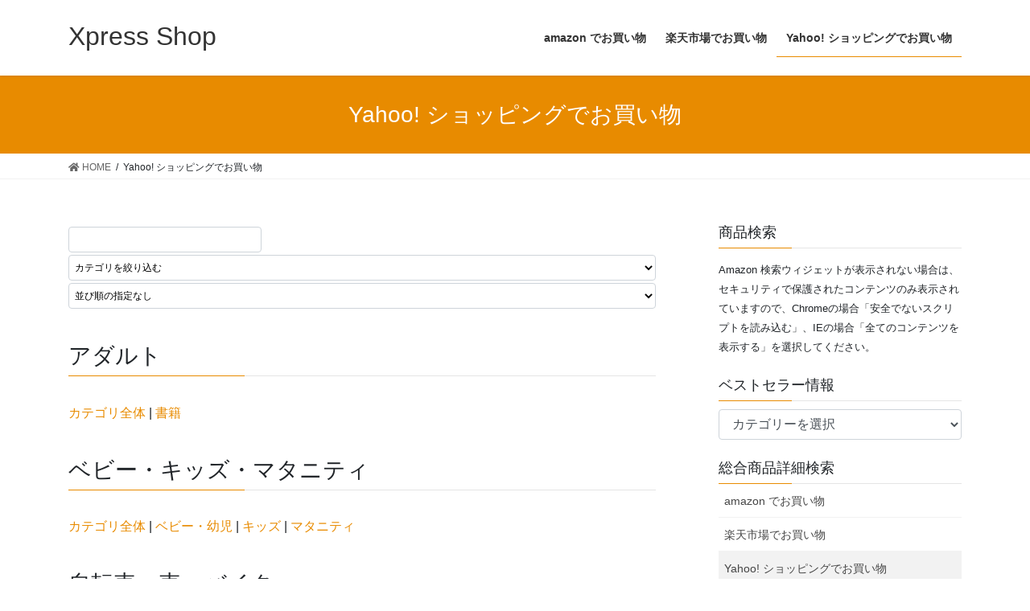

--- FILE ---
content_type: text/html; charset=UTF-8
request_url: https://xpress-shop.biz/yahooshopping_categories?service=valuecommerce&pagesize=10&sort=-sales&category=hobby_musicalinstrument%2Cpartyeventarticle
body_size: 15454
content:
<!DOCTYPE html>
<html lang="ja">
<head>
<meta charset="utf-8">
<meta http-equiv="X-UA-Compatible" content="IE=edge">
<meta name="viewport" content="width=device-width, initial-scale=1">
<title>Yahoo! ショッピングでお買い物 | Xpress Shop</title>
<meta name='robots' content='max-image-preview:large' />
<meta name="keywords" content="本,洋書,DVD,ビデオ,ゲーム,ソフトウェア,ミュージック,クラッシック音楽,家電,カメラ,食品＆飲料,服,ファッション,小物,ベビー,マタニティ,文房具・オフィス用品,時計,ジュエリー,コスメ,化粧品,ホビー,ヘルス,ビューティー,DIY,工具,ホーム,キッチン,おもちゃ,シューズ,バッグ,スポーツ,アウトドア" />
<link rel='dns-prefetch' href='//s.w.org' />
<link rel="alternate" type="application/rss+xml" title="Xpress Shop &raquo; フィード" href="https://xpress-shop.biz/feed" />
<link rel="alternate" type="application/rss+xml" title="Xpress Shop &raquo; コメントフィード" href="https://xpress-shop.biz/comments/feed" />
<meta name="description" content=" " />		<script type="text/javascript">
			window._wpemojiSettings = {"baseUrl":"https:\/\/s.w.org\/images\/core\/emoji\/13.0.1\/72x72\/","ext":".png","svgUrl":"https:\/\/s.w.org\/images\/core\/emoji\/13.0.1\/svg\/","svgExt":".svg","source":{"concatemoji":"https:\/\/xpress-shop.biz\/wp-includes\/js\/wp-emoji-release.min.js?ver=5.7.14"}};
			!function(e,a,t){var n,r,o,i=a.createElement("canvas"),p=i.getContext&&i.getContext("2d");function s(e,t){var a=String.fromCharCode;p.clearRect(0,0,i.width,i.height),p.fillText(a.apply(this,e),0,0);e=i.toDataURL();return p.clearRect(0,0,i.width,i.height),p.fillText(a.apply(this,t),0,0),e===i.toDataURL()}function c(e){var t=a.createElement("script");t.src=e,t.defer=t.type="text/javascript",a.getElementsByTagName("head")[0].appendChild(t)}for(o=Array("flag","emoji"),t.supports={everything:!0,everythingExceptFlag:!0},r=0;r<o.length;r++)t.supports[o[r]]=function(e){if(!p||!p.fillText)return!1;switch(p.textBaseline="top",p.font="600 32px Arial",e){case"flag":return s([127987,65039,8205,9895,65039],[127987,65039,8203,9895,65039])?!1:!s([55356,56826,55356,56819],[55356,56826,8203,55356,56819])&&!s([55356,57332,56128,56423,56128,56418,56128,56421,56128,56430,56128,56423,56128,56447],[55356,57332,8203,56128,56423,8203,56128,56418,8203,56128,56421,8203,56128,56430,8203,56128,56423,8203,56128,56447]);case"emoji":return!s([55357,56424,8205,55356,57212],[55357,56424,8203,55356,57212])}return!1}(o[r]),t.supports.everything=t.supports.everything&&t.supports[o[r]],"flag"!==o[r]&&(t.supports.everythingExceptFlag=t.supports.everythingExceptFlag&&t.supports[o[r]]);t.supports.everythingExceptFlag=t.supports.everythingExceptFlag&&!t.supports.flag,t.DOMReady=!1,t.readyCallback=function(){t.DOMReady=!0},t.supports.everything||(n=function(){t.readyCallback()},a.addEventListener?(a.addEventListener("DOMContentLoaded",n,!1),e.addEventListener("load",n,!1)):(e.attachEvent("onload",n),a.attachEvent("onreadystatechange",function(){"complete"===a.readyState&&t.readyCallback()})),(n=t.source||{}).concatemoji?c(n.concatemoji):n.wpemoji&&n.twemoji&&(c(n.twemoji),c(n.wpemoji)))}(window,document,window._wpemojiSettings);
		</script>
		<style type="text/css">
img.wp-smiley,
img.emoji {
	display: inline !important;
	border: none !important;
	box-shadow: none !important;
	height: 1em !important;
	width: 1em !important;
	margin: 0 .07em !important;
	vertical-align: -0.1em !important;
	background: none !important;
	padding: 0 !important;
}
</style>
		<style type="text/css">
	.wp-pagenavi{float:left !important; }
	</style>
  <link rel='stylesheet' id='vkExUnit_common_style-css'  href='https://xpress-shop.biz/wp-content/plugins/vk-all-in-one-expansion-unit/assets/css/vkExUnit_style_in_bs.css?ver=9.61.0.0' type='text/css' media='all' />
<style id='vkExUnit_common_style-inline-css' type='text/css'>
.tagcloud a:before { font-family: "Font Awesome 5 Free";content: "\f02b";font-weight: bold; }
:root {--ver_page_top_button_url:url(https://xpress-shop.biz/wp-content/plugins/vk-all-in-one-expansion-unit/assets/images/to-top-btn-icon.svg);}@font-face {font-weight: normal;font-style: normal;font-family: "vk_sns";src: url("https://xpress-shop.biz/wp-content/plugins/vk-all-in-one-expansion-unit/inc/sns/icons/fonts/vk_sns.eot?-bq20cj");src: url("https://xpress-shop.biz/wp-content/plugins/vk-all-in-one-expansion-unit/inc/sns/icons/fonts/vk_sns.eot?#iefix-bq20cj") format("embedded-opentype"),url("https://xpress-shop.biz/wp-content/plugins/vk-all-in-one-expansion-unit/inc/sns/icons/fonts/vk_sns.woff?-bq20cj") format("woff"),url("https://xpress-shop.biz/wp-content/plugins/vk-all-in-one-expansion-unit/inc/sns/icons/fonts/vk_sns.ttf?-bq20cj") format("truetype"),url("https://xpress-shop.biz/wp-content/plugins/vk-all-in-one-expansion-unit/inc/sns/icons/fonts/vk_sns.svg?-bq20cj#vk_sns") format("svg");}
</style>
<link rel='stylesheet' id='wp-block-library-css'  href='https://xpress-shop.biz/wp-includes/css/dist/block-library/style.min.css?ver=5.7.14' type='text/css' media='all' />
<link rel='stylesheet' id='wpfront-scroll-top-css'  href='https://xpress-shop.biz/wp-content/plugins/wpfront-scroll-top/css/wpfront-scroll-top.min.css?ver=2.0.4.04013' type='text/css' media='all' />
<link rel='stylesheet' id='bootstrap-4-style-css'  href='https://xpress-shop.biz/wp-content/themes/lightning/_g2/library/bootstrap-4/css/bootstrap.min.css?ver=4.5.0' type='text/css' media='all' />
<link rel='stylesheet' id='lightning-common-style-css'  href='https://xpress-shop.biz/wp-content/themes/lightning/_g2/assets/css/common.css?ver=14.1.4' type='text/css' media='all' />
<style id='lightning-common-style-inline-css' type='text/css'>
/* vk-mobile-nav */:root {--vk-mobile-nav-menu-btn-bg-src: url("https://xpress-shop.biz/wp-content/themes/lightning/_g2/inc/vk-mobile-nav/package//images/vk-menu-btn-black.svg");--vk-mobile-nav-menu-btn-close-bg-src: url("https://xpress-shop.biz/wp-content/themes/lightning/_g2/inc/vk-mobile-nav/package//images/vk-menu-close-black.svg");--vk-menu-acc-icon-open-black-bg-src: url("https://xpress-shop.biz/wp-content/themes/lightning/_g2/inc/vk-mobile-nav/package//images/vk-menu-acc-icon-open-black.svg");--vk-menu-acc-icon-open-white-bg-src: url("https://xpress-shop.biz/wp-content/themes/lightning/_g2/inc/vk-mobile-nav/package//images/vk-menu-acc-icon-open-white.svg");--vk-menu-acc-icon-close-black-bg-src: url("https://xpress-shop.biz/wp-content/themes/lightning/_g2/inc/vk-mobile-nav/package//images/vk-menu-close-black.svg");--vk-menu-acc-icon-close-white-bg-src: url("https://xpress-shop.biz/wp-content/themes/lightning/_g2/inc/vk-mobile-nav/package//images/vk-menu-close-white.svg");}
</style>
<link rel='stylesheet' id='lightning-design-style-css'  href='https://xpress-shop.biz/wp-content/themes/lightning/_g2/design-skin/origin2/css/style.css?ver=14.1.4' type='text/css' media='all' />
<style id='lightning-design-style-inline-css' type='text/css'>
/* ltg common custom */:root {--vk-menu-acc-btn-border-color:#333;--vk-color-primary:#e88b00;--vk-color-primary-dark:#e88b00;--color-key:#e88b00;--color-key-dark:#e88b00;}.veu_color_txt_key { color:#e88b00 ; }.veu_color_bg_key { background-color:#e88b00 ; }.veu_color_border_key { border-color:#e88b00 ; }.btn-default { border-color:#e88b00;color:#e88b00;}.btn-default:focus,.btn-default:hover { border-color:#e88b00;background-color: #e88b00; }.wp-block-search__button,.btn-primary { background-color:#e88b00;border-color:#e88b00; }.wp-block-search__button:focus,.wp-block-search__button:hover,.btn-primary:not(:disabled):not(.disabled):active,.btn-primary:focus,.btn-primary:hover { background-color:#e88b00;border-color:#e88b00; }.btn-outline-primary { color : #e88b00 ; border-color:#e88b00; }.btn-outline-primary:not(:disabled):not(.disabled):active,.btn-outline-primary:focus,.btn-outline-primary:hover { color : #fff; background-color:#e88b00;border-color:#e88b00; }a { color:#337ab7; }
.media .media-body .media-heading a:hover { color:#e88b00; }@media (min-width: 768px){.gMenu > li:before,.gMenu > li.menu-item-has-children::after { border-bottom-color:#e88b00 }.gMenu li li { background-color:#e88b00 }.gMenu li li a:hover { background-color:#e88b00; }} /* @media (min-width: 768px) */.page-header { background-color:#e88b00; }h2,.mainSection-title { border-top-color:#e88b00; }h3:after,.subSection-title:after { border-bottom-color:#e88b00; }ul.page-numbers li span.page-numbers.current,.page-link dl .post-page-numbers.current { background-color:#e88b00; }.pager li > a { border-color:#e88b00;color:#e88b00;}.pager li > a:hover { background-color:#e88b00;color:#fff;}.siteFooter { border-top-color:#e88b00; }dt { border-left-color:#e88b00; }:root {--g_nav_main_acc_icon_open_url:url(https://xpress-shop.biz/wp-content/themes/lightning/_g2/inc/vk-mobile-nav/package/images/vk-menu-acc-icon-open-black.svg);--g_nav_main_acc_icon_close_url: url(https://xpress-shop.biz/wp-content/themes/lightning/_g2/inc/vk-mobile-nav/package/images/vk-menu-close-black.svg);--g_nav_sub_acc_icon_open_url: url(https://xpress-shop.biz/wp-content/themes/lightning/_g2/inc/vk-mobile-nav/package/images/vk-menu-acc-icon-open-white.svg);--g_nav_sub_acc_icon_close_url: url(https://xpress-shop.biz/wp-content/themes/lightning/_g2/inc/vk-mobile-nav/package/images/vk-menu-close-white.svg);}
</style>
<link rel='stylesheet' id='vk-font-awesome-css'  href='https://xpress-shop.biz/wp-content/plugins/vk-all-in-one-expansion-unit/inc/font-awesome/package/versions/5/css/all.min.css?ver=5.13.0' type='text/css' media='all' />
<link rel='stylesheet' id='lightning-theme-style-css'  href='https://xpress-shop.biz/wp-content/themes/lightning_child/style.css?ver=14.1.4' type='text/css' media='all' />
<link rel='stylesheet' id='wp-pagenavi-style-css'  href='https://xpress-shop.biz/wp-content/plugins/wp-pagenavi-style/css/css3_black.css?ver=1.0' type='text/css' media='all' />
<script type='text/javascript' src='https://xpress-shop.biz/wp-includes/js/jquery/jquery.min.js?ver=3.5.1' id='jquery-core-js'></script>
<script type='text/javascript' src='https://xpress-shop.biz/wp-includes/js/jquery/jquery-migrate.min.js?ver=3.3.2' id='jquery-migrate-js'></script>
<link rel="https://api.w.org/" href="https://xpress-shop.biz/wp-json/" /><link rel="alternate" type="application/json" href="https://xpress-shop.biz/wp-json/wp/v2/pages/148" /><link rel="EditURI" type="application/rsd+xml" title="RSD" href="https://xpress-shop.biz/xmlrpc.php?rsd" />
<link rel="wlwmanifest" type="application/wlwmanifest+xml" href="https://xpress-shop.biz/wp-includes/wlwmanifest.xml" /> 
<meta name="generator" content="WordPress 5.7.14" />
<link rel="canonical" href="https://xpress-shop.biz/yahooshopping_categories" />
<link rel='shortlink' href='https://xpress-shop.biz/?p=148' />
<link rel="alternate" type="application/json+oembed" href="https://xpress-shop.biz/wp-json/oembed/1.0/embed?url=https%3A%2F%2Fxpress-shop.biz%2Fyahooshopping_categories" />
<link rel="alternate" type="text/xml+oembed" href="https://xpress-shop.biz/wp-json/oembed/1.0/embed?url=https%3A%2F%2Fxpress-shop.biz%2Fyahooshopping_categories&#038;format=xml" />
<link rel="stylesheet" href="/wp-content/plugins/cs-shop/cs-shop.css" type="text/css" />
<!-- [ VK All in One Expansion Unit Common ] -->
<style type="text/css">
.veu_color_txt_key { color:#e88b00 ; }
.veu_color_bg_key { background-color:#e88b00 ; }
.veu_color_border_key { border-color:#e88b00 ; }
a { color:#e88b00 ; }
a:hover { color:#e88b00 ; }
.btn-default { border-color:#e88b00;color:#e88b00;}
.btn-default:focus,
.btn-default:hover { border-color:#e88b00;background-color: #e88b00; }
.btn-primary { background-color:#e88b00;border-color:#e88b00; }
.btn-primary:focus,
.btn-primary:hover { background-color:#e88b00;border-color:#e88b00; }
</style>
<!-- [ / VK All in One Expansion Unit Common ] -->
	<link rel="SHORTCUT ICON" HREF="https://xpress-shop.biz/wp-content/uploads/2017/06/favicon_xs.png" />	<style type="text/css">
	 .wp-pagenavi
	{
		font-size:12px !important;
	}
	</style>
	<style id="lightning-color-custom-for-plugins" type="text/css">/* ltg theme common */.color_key_bg,.color_key_bg_hover:hover{background-color: #e88b00;}.color_key_txt,.color_key_txt_hover:hover{color: #e88b00;}.color_key_border,.color_key_border_hover:hover{border-color: #e88b00;}.color_key_dark_bg,.color_key_dark_bg_hover:hover{background-color: #e88b00;}.color_key_dark_txt,.color_key_dark_txt_hover:hover{color: #e88b00;}.color_key_dark_border,.color_key_dark_border_hover:hover{border-color: #e88b00;}</style>			<script>
			(function(i,s,o,g,r,a,m){i['GoogleAnalyticsObject']=r;i[r]=i[r]||function(){
			(i[r].q=i[r].q||[]).push(arguments)},i[r].l=1*new Date();a=s.createElement(o),
			m=s.getElementsByTagName(o)[0];a.async=1;a.src=g;m.parentNode.insertBefore(a,m)
			})(window,document,'script','//www.google-analytics.com/analytics.js','ga');

			ga('create', 'UA-631831-6', 'xpress-shop.biz');
			ga('send', 'pageview');
			</script>
			
</head>
<body class="page-template-default page page-id-148 fa_v5_css post-name-yahooshopping_categories post-type-page sidebar-fix sidebar-fix-priority-top bootstrap4 device-pc">
<a class="skip-link screen-reader-text" href="#main">コンテンツへスキップ</a>
<a class="skip-link screen-reader-text" href="#vk-mobile-nav">ナビゲーションに移動</a>
<header class="siteHeader">
		<div class="container siteHeadContainer">
		<div class="navbar-header">
						<p class="navbar-brand siteHeader_logo">
			<a href="https://xpress-shop.biz/" data-wpel-link="internal">
				<span>Xpress Shop</span>
			</a>
			</p>
					</div>

					<div id="gMenu_outer" class="gMenu_outer">
				<nav class="menu-global-container"><ul id="menu-global" class="menu gMenu vk-menu-acc"><li id="menu-item-143" class="menu-item menu-item-type-post_type menu-item-object-page"><a href="https://xpress-shop.biz/amazon_categories" data-wpel-link="internal"><strong class="gMenu_name">amazon でお買い物</strong></a></li>
<li id="menu-item-151" class="menu-item menu-item-type-post_type menu-item-object-page"><a href="https://xpress-shop.biz/rakuten_categories" data-wpel-link="internal"><strong class="gMenu_name">楽天市場でお買い物</strong></a></li>
<li id="menu-item-152" class="menu-item menu-item-type-post_type menu-item-object-page current-menu-item page_item page-item-148 current_page_item"><a href="https://xpress-shop.biz/yahooshopping_categories" data-wpel-link="internal"><strong class="gMenu_name">Yahoo! ショッピングでお買い物</strong></a></li>
</ul></nav>			</div>
			</div>
	</header>

<div class="section page-header"><div class="container"><div class="row"><div class="col-md-12">
<h1 class="page-header_pageTitle">
Yahoo! ショッピングでお買い物</h1>
</div></div></div></div><!-- [ /.page-header ] -->


<!-- [ .breadSection ] --><div class="section breadSection"><div class="container"><div class="row"><ol class="breadcrumb" itemtype="http://schema.org/BreadcrumbList"><li id="panHome" itemprop="itemListElement" itemscope itemtype="http://schema.org/ListItem"><a itemprop="item" href="https://xpress-shop.biz/" data-wpel-link="internal"><span itemprop="name"><i class="fa fa-home"></i> HOME</span></a></li><li><span>Yahoo! ショッピングでお買い物</span></li></ol></div></div></div><!-- [ /.breadSection ] -->

<div class="section siteContent">
<div class="container">
<div class="row">

	<div class="col mainSection mainSection-col-two baseSection vk_posts-mainSection" id="main" role="main">
				<article id="post-148" class="entry entry-full post-148 page type-page status-publish hentry">

	
	
	
	<div class="entry-body">
				<div class="csshop-search-form">
<form method="get" action="https://xpress-shop.biz/yahooshopping_categories">
<input type="text" name="keyword" value="" />
<input type="hidden" name="service" value="valuecommerce" />
<input type="hidden" name="shop" value="" />
<input type="hidden" name="pagesize" value="10" />
<select name="category" onchange="submit();">
<option value="hobby_musicalinstrument,partyeventarticle">カテゴリを絞り込む</option>
<option value="hobby_musicalinstrument,partyeventarticle,balloon_balloon">　バルーン・風船</option>
<option value="hobby_musicalinstrument,partyeventarticle,costume_costume">　コスチューム・着ぐるみ</option>
<option value="hobby_musicalinstrument,partyeventarticle,partygoods">　パーティーグッズ</option>
<option value="hobby_musicalinstrument,partyeventarticle,premium_commendationarticle_souvenir">　景品・表彰用品・記念品</option>
<option value="">すべてのカテゴリ</option>
</select>
<select name="sort" onchange="submit();">
<option value="">並び順の指定なし</option>
<option value="+price">価格が安い順</option>
<option value="-price">価格が高い順</option>
</select>
<noscript>
<input type="submit" value="検索" />
</noscript>
</form>

</div><p><h3>アダルト</h3>
<a href="https://xpress-shop.biz/yahooshopping_categories?service=valuecommerce&amp;pagesize=10&amp;sort=-sales&amp;category=adult" data-wpel-link="internal">カテゴリ全体</a> | <a href="https://xpress-shop.biz/yahooshopping_categories?service=valuecommerce&amp;pagesize=10&amp;sort=-sales&amp;category=adult%2Cbook" data-wpel-link="internal">書籍</a></p>
<p><h3>ベビー・キッズ・マタニティ</h3>
<a href="https://xpress-shop.biz/yahooshopping_categories?service=valuecommerce&amp;pagesize=10&amp;sort=-sales&amp;category=babykidsmaternity" data-wpel-link="internal">カテゴリ全体</a> | <a href="https://xpress-shop.biz/yahooshopping_categories?service=valuecommerce&amp;pagesize=10&amp;sort=-sales&amp;category=babykidsmaternity%2Cbaby_infant" data-wpel-link="internal">ベビー・幼児</a> | <a href="https://xpress-shop.biz/yahooshopping_categories?service=valuecommerce&amp;pagesize=10&amp;sort=-sales&amp;category=babykidsmaternity%2Ckids" data-wpel-link="internal">キッズ</a> | <a href="https://xpress-shop.biz/yahooshopping_categories?service=valuecommerce&amp;pagesize=10&amp;sort=-sales&amp;category=babykidsmaternity%2Cmaternity" data-wpel-link="internal">マタニティ</a></p>
<p><h3>自転車・車・バイク</h3>
<a href="https://xpress-shop.biz/yahooshopping_categories?service=valuecommerce&amp;pagesize=10&amp;sort=-sales&amp;category=bicycle_car_motorcycle" data-wpel-link="internal">カテゴリ全体</a> | <a href="https://xpress-shop.biz/yahooshopping_categories?service=valuecommerce&amp;pagesize=10&amp;sort=-sales&amp;category=bicycle_car_motorcycle%2Cbicycle" data-wpel-link="internal">自転車</a> | <a href="https://xpress-shop.biz/yahooshopping_categories?service=valuecommerce&amp;pagesize=10&amp;sort=-sales&amp;category=bicycle_car_motorcycle%2Ccar" data-wpel-link="internal">車</a> | <a href="https://xpress-shop.biz/yahooshopping_categories?service=valuecommerce&amp;pagesize=10&amp;sort=-sales&amp;category=bicycle_car_motorcycle%2Cmotorcycle" data-wpel-link="internal">バイク</a></p>
<p><h3>本・雑誌・コミック</h3>
<a href="https://xpress-shop.biz/yahooshopping_categories?service=valuecommerce&amp;pagesize=10&amp;sort=-sales&amp;category=book_magazine_comics" data-wpel-link="internal">カテゴリ全体</a> | <a href="https://xpress-shop.biz/yahooshopping_categories?service=valuecommerce&amp;pagesize=10&amp;sort=-sales&amp;category=book_magazine_comics%2Cartdesign_building" data-wpel-link="internal">アート・デザイン・建築</a> | <a href="https://xpress-shop.biz/yahooshopping_categories?service=valuecommerce&amp;pagesize=10&amp;sort=-sales&amp;category=book_magazine_comics%2Cbusiness_economy_finance" data-wpel-link="internal">ビジネス・経済・金融</a> | <a href="https://xpress-shop.biz/yahooshopping_categories?service=valuecommerce&amp;pagesize=10&amp;sort=-sales&amp;category=book_magazine_comics%2Cchildrens_book_picturebook" data-wpel-link="internal">児童書・絵本</a> | <a href="https://xpress-shop.biz/yahooshopping_categories?service=valuecommerce&amp;pagesize=10&amp;sort=-sales&amp;category=book_magazine_comics%2Ccollectionofentertainment_photographs" data-wpel-link="internal">エンターテイメント・写真集</a> | <a href="https://xpress-shop.biz/yahooshopping_categories?service=valuecommerce&amp;pagesize=10&amp;sort=-sales&amp;category=book_magazine_comics%2Ccomicslightnovell" data-wpel-link="internal">コミック・ライトノベル</a> | <a href="https://xpress-shop.biz/yahooshopping_categories?service=valuecommerce&amp;pagesize=10&amp;sort=-sales&amp;category=book_magazine_comics%2Ceducation_referencebook" data-wpel-link="internal">教育・学習参考書</a> | <a href="https://xpress-shop.biz/yahooshopping_categories?service=valuecommerce&amp;pagesize=10&amp;sort=-sales&amp;category=book_magazine_comics%2Cfindingemployment_qualification" data-wpel-link="internal">就職・資格</a> | <a href="https://xpress-shop.biz/yahooshopping_categories?service=valuecommerce&amp;pagesize=10&amp;sort=-sales&amp;category=book_magazine_comics%2Cforeignbook" data-wpel-link="internal">洋書</a> | <a href="https://xpress-shop.biz/yahooshopping_categories?service=valuecommerce&amp;pagesize=10&amp;sort=-sales&amp;category=book_magazine_comics%2Cgeography_history" data-wpel-link="internal">地理・歴史</a> | <a href="https://xpress-shop.biz/yahooshopping_categories?service=valuecommerce&amp;pagesize=10&amp;sort=-sales&amp;category=book_magazine_comics%2Chobby_practicaluse_living" data-wpel-link="internal">ホビー・実用・暮らし</a> | <a href="https://xpress-shop.biz/yahooshopping_categories?service=valuecommerce&amp;pagesize=10&amp;sort=-sales&amp;category=book_magazine_comics%2Chumanities_thought_society_politics" data-wpel-link="internal">人文・思想・社会・政治</a> | <a href="https://xpress-shop.biz/yahooshopping_categories?service=valuecommerce&amp;pagesize=10&amp;sort=-sales&amp;category=book_magazine_comics%2Clanguagestudy_addressencyclopedia_yearbook" data-wpel-link="internal">語学・辞事典・年鑑</a> | <a href="https://xpress-shop.biz/yahooshopping_categories?service=valuecommerce&amp;pagesize=10&amp;sort=-sales&amp;category=book_magazine_comics%2Cliterature" data-wpel-link="internal">文学</a> | <a href="https://xpress-shop.biz/yahooshopping_categories?service=valuecommerce&amp;pagesize=10&amp;sort=-sales&amp;category=book_magazine_comics%2Cmagazine" data-wpel-link="internal">雑誌</a> | <a href="https://xpress-shop.biz/yahooshopping_categories?service=valuecommerce&amp;pagesize=10&amp;sort=-sales&amp;category=book_magazine_comics%2Cmedicine_pharmacy_nursingscience" data-wpel-link="internal">医学・薬学・看護学</a> | <a href="https://xpress-shop.biz/yahooshopping_categories?service=valuecommerce&amp;pagesize=10&amp;sort=-sales&amp;category=book_magazine_comics%2Cscience_technology_it" data-wpel-link="internal">科学・テクノロジー・IT</a> | <a href="https://xpress-shop.biz/yahooshopping_categories?service=valuecommerce&amp;pagesize=10&amp;sort=-sales&amp;category=book_magazine_comics%2Ctrip_map" data-wpel-link="internal">旅行・地図</a></p>
<p><h3>CD・DVD</h3>
<a href="https://xpress-shop.biz/yahooshopping_categories?service=valuecommerce&amp;pagesize=10&amp;sort=-sales&amp;category=cd_dvd" data-wpel-link="internal">カテゴリ全体</a> | <a href="https://xpress-shop.biz/yahooshopping_categories?service=valuecommerce&amp;pagesize=10&amp;sort=-sales&amp;category=cd_dvd%2Ccd" data-wpel-link="internal">CD</a> | <a href="https://xpress-shop.biz/yahooshopping_categories?service=valuecommerce&amp;pagesize=10&amp;sort=-sales&amp;category=cd_dvd%2Cdvd_blu-ray" data-wpel-link="internal">DVD・ブルーレイ</a></p>
<p><h3>コスメ・美容・香水</h3>
<a href="https://xpress-shop.biz/yahooshopping_categories?service=valuecommerce&amp;pagesize=10&amp;sort=-sales&amp;category=cosmetics_beauty_perfume" data-wpel-link="internal">カテゴリ全体</a> | <a href="https://xpress-shop.biz/yahooshopping_categories?service=valuecommerce&amp;pagesize=10&amp;sort=-sales&amp;category=cosmetics_beauty_perfume%2Cbasemake" data-wpel-link="internal">ベースメイク</a> | <a href="https://xpress-shop.biz/yahooshopping_categories?service=valuecommerce&amp;pagesize=10&amp;sort=-sales&amp;category=cosmetics_beauty_perfume%2Cbodycare" data-wpel-link="internal">ボディケア</a> | <a href="https://xpress-shop.biz/yahooshopping_categories?service=valuecommerce&amp;pagesize=10&amp;sort=-sales&amp;category=cosmetics_beauty_perfume%2Ccosmeticsmakeupset" data-wpel-link="internal">コスメ・メイクアップセット</a> | <a href="https://xpress-shop.biz/yahooshopping_categories?service=valuecommerce&amp;pagesize=10&amp;sort=-sales&amp;category=cosmetics_beauty_perfume%2Chaircare" data-wpel-link="internal">ヘアケア</a> | <a href="https://xpress-shop.biz/yahooshopping_categories?service=valuecommerce&amp;pagesize=10&amp;sort=-sales&amp;category=cosmetics_beauty_perfume%2Cmenscosmetics" data-wpel-link="internal">男性用化粧品</a> | <a href="https://xpress-shop.biz/yahooshopping_categories?service=valuecommerce&amp;pagesize=10&amp;sort=-sales&amp;category=cosmetics_beauty_perfume%2Cmiscellaneousgoods_accessory" data-wpel-link="internal">雑貨・小物</a> | <a href="https://xpress-shop.biz/yahooshopping_categories?service=valuecommerce&amp;pagesize=10&amp;sort=-sales&amp;category=cosmetics_beauty_perfume%2Cnail" data-wpel-link="internal">ネイル</a> | <a href="https://xpress-shop.biz/yahooshopping_categories?service=valuecommerce&amp;pagesize=10&amp;sort=-sales&amp;category=cosmetics_beauty_perfume%2Cperfume" data-wpel-link="internal">香水</a> | <a href="https://xpress-shop.biz/yahooshopping_categories?service=valuecommerce&amp;pagesize=10&amp;sort=-sales&amp;category=cosmetics_beauty_perfume%2Cpointmake" data-wpel-link="internal">ポイントメイク</a> | <a href="https://xpress-shop.biz/yahooshopping_categories?service=valuecommerce&amp;pagesize=10&amp;sort=-sales&amp;category=cosmetics_beauty_perfume%2Cskincare_basiccosmetics" data-wpel-link="internal">スキンケア・基礎化粧品</a> | <a href="https://xpress-shop.biz/yahooshopping_categories?service=valuecommerce&amp;pagesize=10&amp;sort=-sales&amp;category=cosmetics_beauty_perfume%2Csunscreen_suncare" data-wpel-link="internal">日焼け止め・サンケア</a></p>
<p><h3>日用品・文具</h3>
<a href="https://xpress-shop.biz/yahooshopping_categories?service=valuecommerce&amp;pagesize=10&amp;sort=-sales&amp;category=dailynecessities_stationery" data-wpel-link="internal">カテゴリ全体</a> | <a href="https://xpress-shop.biz/yahooshopping_categories?service=valuecommerce&amp;pagesize=10&amp;sort=-sales&amp;category=dailynecessities_stationery%2Cbathitems" data-wpel-link="internal">バス用品</a> | <a href="https://xpress-shop.biz/yahooshopping_categories?service=valuecommerce&amp;pagesize=10&amp;sort=-sales&amp;category=dailynecessities_stationery%2Ccandlecandle" data-wpel-link="internal">ロウソク・キャンドル</a> | <a href="https://xpress-shop.biz/yahooshopping_categories?service=valuecommerce&amp;pagesize=10&amp;sort=-sales&amp;category=dailynecessities_stationery%2Ccataloguegift" data-wpel-link="internal">カタログギフト</a> | <a href="https://xpress-shop.biz/yahooshopping_categories?service=valuecommerce&amp;pagesize=10&amp;sort=-sales&amp;category=dailynecessities_stationery%2Cceremonialoccasion" data-wpel-link="internal">冠婚葬祭</a> | <a href="https://xpress-shop.biz/yahooshopping_categories?service=valuecommerce&amp;pagesize=10&amp;sort=-sales&amp;category=dailynecessities_stationery%2Ccleaningarticle" data-wpel-link="internal">掃除用品</a> | <a href="https://xpress-shop.biz/yahooshopping_categories?service=valuecommerce&amp;pagesize=10&amp;sort=-sales&amp;category=dailynecessities_stationery%2Ccleaningarticleforduties" data-wpel-link="internal">業務用清掃用品</a> | <a href="https://xpress-shop.biz/yahooshopping_categories?service=valuecommerce&amp;pagesize=10&amp;sort=-sales&amp;category=dailynecessities_stationery%2Ccrimeemergencysupplies" data-wpel-link="internal">防犯用品・防災用品</a> | <a href="https://xpress-shop.biz/yahooshopping_categories?service=valuecommerce&amp;pagesize=10&amp;sort=-sales&amp;category=dailynecessities_stationery%2Cdeodorant_flavor" data-wpel-link="internal">消臭剤・芳香剤</a> | <a href="https://xpress-shop.biz/yahooshopping_categories?service=valuecommerce&amp;pagesize=10&amp;sort=-sales&amp;category=dailynecessities_stationery%2Cdetergent" data-wpel-link="internal">洗剤</a> | <a href="https://xpress-shop.biz/yahooshopping_categories?service=valuecommerce&amp;pagesize=10&amp;sort=-sales&amp;category=dailynecessities_stationery%2Ceco-bag" data-wpel-link="internal">エコバッグ</a> | <a href="https://xpress-shop.biz/yahooshopping_categories?service=valuecommerce&amp;pagesize=10&amp;sort=-sales&amp;category=dailynecessities_stationery%2Cinsecticide_evasionarticle" data-wpel-link="internal">殺虫剤・忌避用品</a> | <a href="https://xpress-shop.biz/yahooshopping_categories?service=valuecommerce&amp;pagesize=10&amp;sort=-sales&amp;category=dailynecessities_stationery%2Cinsectrepellent_desiccatingagent" data-wpel-link="internal">防虫剤・乾燥剤</a> | <a href="https://xpress-shop.biz/yahooshopping_categories?service=valuecommerce&amp;pagesize=10&amp;sort=-sales&amp;category=dailynecessities_stationery%2Crestroomarticle" data-wpel-link="internal">トイレ用品</a> | <a href="https://xpress-shop.biz/yahooshopping_categories?service=valuecommerce&amp;pagesize=10&amp;sort=-sales&amp;category=dailynecessities_stationery%2Cslippersroomshoes" data-wpel-link="internal">スリッパ・ルームシューズ</a> | <a href="https://xpress-shop.biz/yahooshopping_categories?service=valuecommerce&amp;pagesize=10&amp;sort=-sales&amp;category=dailynecessities_stationery%2Cstationery_officesupplies" data-wpel-link="internal">文具・事務用品</a> | <a href="https://xpress-shop.biz/yahooshopping_categories?service=valuecommerce&amp;pagesize=10&amp;sort=-sales&amp;category=dailynecessities_stationery%2Cstorearticle" data-wpel-link="internal">店舗用品</a> | <a href="https://xpress-shop.biz/yahooshopping_categories?service=valuecommerce&amp;pagesize=10&amp;sort=-sales&amp;category=dailynecessities_stationery%2Ctissuetoiletpaper" data-wpel-link="internal">ティッシュ・トイレットペーパー</a> | <a href="https://xpress-shop.biz/yahooshopping_categories?service=valuecommerce&amp;pagesize=10&amp;sort=-sales&amp;category=dailynecessities_stationery%2Ctowelbathrobe" data-wpel-link="internal">タオル・バスローブ</a> | <a href="https://xpress-shop.biz/yahooshopping_categories?service=valuecommerce&amp;pagesize=10&amp;sort=-sales&amp;category=dailynecessities_stationery%2Ctrashbox" data-wpel-link="internal">ゴミ箱</a> | <a href="https://xpress-shop.biz/yahooshopping_categories?service=valuecommerce&amp;pagesize=10&amp;sort=-sales&amp;category=dailynecessities_stationery%2Ctravelgoods" data-wpel-link="internal">トラベルグッズ</a> | <a href="https://xpress-shop.biz/yahooshopping_categories?service=valuecommerce&amp;pagesize=10&amp;sort=-sales&amp;category=dailynecessities_stationery%2Ctreatmentandcarearticles" data-wpel-link="internal">お手入れ・ケア用品</a> | <a href="https://xpress-shop.biz/yahooshopping_categories?service=valuecommerce&amp;pagesize=10&amp;sort=-sales&amp;category=dailynecessities_stationery%2Cuniform_uniform" data-wpel-link="internal">制服・ユニフォーム</a> | <a href="https://xpress-shop.biz/yahooshopping_categories?service=valuecommerce&amp;pagesize=10&amp;sort=-sales&amp;category=dailynecessities_stationery%2Cwashingarticle" data-wpel-link="internal">洗濯用品</a> | <a href="https://xpress-shop.biz/yahooshopping_categories?service=valuecommerce&amp;pagesize=10&amp;sort=-sales&amp;category=dailynecessities_stationery%2Cwashingfacearticle" data-wpel-link="internal">洗面用品</a></p>
<p><h3>ファッション</h3>
<a href="https://xpress-shop.biz/yahooshopping_categories?service=valuecommerce&amp;pagesize=10&amp;sort=-sales&amp;category=fashion" data-wpel-link="internal">カテゴリ全体</a> | <a href="https://xpress-shop.biz/yahooshopping_categories?service=valuecommerce&amp;pagesize=10&amp;sort=-sales&amp;category=fashion%2Call-in-one" data-wpel-link="internal">オールインワン</a> | <a href="https://xpress-shop.biz/yahooshopping_categories?service=valuecommerce&amp;pagesize=10&amp;sort=-sales&amp;category=fashion%2Cbag" data-wpel-link="internal">バッグ</a> | <a href="https://xpress-shop.biz/yahooshopping_categories?service=valuecommerce&amp;pagesize=10&amp;sort=-sales&amp;category=fashion%2Cbottoms" data-wpel-link="internal">ボトムス</a> | <a href="https://xpress-shop.biz/yahooshopping_categories?service=valuecommerce&amp;pagesize=10&amp;sort=-sales&amp;category=fashion%2Cdressdress" data-wpel-link="internal">ワンピース・ドレス</a> | <a href="https://xpress-shop.biz/yahooshopping_categories?service=valuecommerce&amp;pagesize=10&amp;sort=-sales&amp;category=fashion%2Censemble" data-wpel-link="internal">アンサンブル</a> | <a href="https://xpress-shop.biz/yahooshopping_categories?service=valuecommerce&amp;pagesize=10&amp;sort=-sales&amp;category=fashion%2Cglasses_sunglasses" data-wpel-link="internal">眼鏡・サングラス</a> | <a href="https://xpress-shop.biz/yahooshopping_categories?service=valuecommerce&amp;pagesize=10&amp;sort=-sales&amp;category=fashion%2Cinnerwear_underwear" data-wpel-link="internal">インナーウェア・下着</a> | <a href="https://xpress-shop.biz/yahooshopping_categories?service=valuecommerce&amp;pagesize=10&amp;sort=-sales&amp;category=fashion%2Cjewelryaccessories" data-wpel-link="internal">ジュエリー・アクセサリー</a> | <a href="https://xpress-shop.biz/yahooshopping_categories?service=valuecommerce&amp;pagesize=10&amp;sort=-sales&amp;category=fashion%2Ckimono" data-wpel-link="internal">和服</a> | <a href="https://xpress-shop.biz/yahooshopping_categories?service=valuecommerce&amp;pagesize=10&amp;sort=-sales&amp;category=fashion%2Cmiscellaneousgoods_accessory" data-wpel-link="internal">雑貨・小物</a> | <a href="https://xpress-shop.biz/yahooshopping_categories?service=valuecommerce&amp;pagesize=10&amp;sort=-sales&amp;category=fashion%2Couter" data-wpel-link="internal">アウター</a> | <a href="https://xpress-shop.biz/yahooshopping_categories?service=valuecommerce&amp;pagesize=10&amp;sort=-sales&amp;category=fashion%2Cshoes" data-wpel-link="internal">靴</a> | <a href="https://xpress-shop.biz/yahooshopping_categories?service=valuecommerce&amp;pagesize=10&amp;sort=-sales&amp;category=fashion%2Csuit" data-wpel-link="internal">スーツ</a> | <a href="https://xpress-shop.biz/yahooshopping_categories?service=valuecommerce&amp;pagesize=10&amp;sort=-sales&amp;category=fashion%2Cswimsuit_rushguard" data-wpel-link="internal">水着・ラッシュガード</a> | <a href="https://xpress-shop.biz/yahooshopping_categories?service=valuecommerce&amp;pagesize=10&amp;sort=-sales&amp;category=fashion%2Ctops" data-wpel-link="internal">トップス</a> | <a href="https://xpress-shop.biz/yahooshopping_categories?service=valuecommerce&amp;pagesize=10&amp;sort=-sales&amp;category=fashion%2Cwallet" data-wpel-link="internal">財布</a> | <a href="https://xpress-shop.biz/yahooshopping_categories?service=valuecommerce&amp;pagesize=10&amp;sort=-sales&amp;category=fashion%2Cwatch_watcharticle" data-wpel-link="internal">腕時計・腕時計用品</a></p>
<p><h3>フラワー・ガーデン</h3>
<a href="https://xpress-shop.biz/yahooshopping_categories?service=valuecommerce&amp;pagesize=10&amp;sort=-sales&amp;category=flowergarden" data-wpel-link="internal">カテゴリ全体</a> | <a href="https://xpress-shop.biz/yahooshopping_categories?service=valuecommerce&amp;pagesize=10&amp;sort=-sales&amp;category=flowergarden%2Cagriculturematerial_agriculturearticle" data-wpel-link="internal">農業資材・農業用品</a> | <a href="https://xpress-shop.biz/yahooshopping_categories?service=valuecommerce&amp;pagesize=10&amp;sort=-sales&amp;category=flowergarden%2Cartificialhouseplant" data-wpel-link="internal">人工観葉植物</a> | <a href="https://xpress-shop.biz/yahooshopping_categories?service=valuecommerce&amp;pagesize=10&amp;sort=-sales&amp;category=flowergarden%2Cbonsai" data-wpel-link="internal">盆栽</a> | <a href="https://xpress-shop.biz/yahooshopping_categories?service=valuecommerce&amp;pagesize=10&amp;sort=-sales&amp;category=flowergarden%2Cflower_flowergift" data-wpel-link="internal">花・フラワーギフト</a> | <a href="https://xpress-shop.biz/yahooshopping_categories?service=valuecommerce&amp;pagesize=10&amp;sort=-sales&amp;category=flowergarden%2Cfruittree" data-wpel-link="internal">果樹</a> | <a href="https://xpress-shop.biz/yahooshopping_categories?service=valuecommerce&amp;pagesize=10&amp;sort=-sales&amp;category=flowergarden%2Cgardenfurniture" data-wpel-link="internal">ガーデンファニチャー</a> | <a href="https://xpress-shop.biz/yahooshopping_categories?service=valuecommerce&amp;pagesize=10&amp;sort=-sales&amp;category=flowergarden%2Cgardeningdrug" data-wpel-link="internal">園芸薬剤</a> | <a href="https://xpress-shop.biz/yahooshopping_categories?service=valuecommerce&amp;pagesize=10&amp;sort=-sales&amp;category=flowergarden%2Cgardeningmaterial" data-wpel-link="internal">園芸資材</a> | <a href="https://xpress-shop.biz/yahooshopping_categories?service=valuecommerce&amp;pagesize=10&amp;sort=-sales&amp;category=flowergarden%2Cgardeningtool_gardenmachinery" data-wpel-link="internal">園芸道具・園芸機械</a> | <a href="https://xpress-shop.biz/yahooshopping_categories?service=valuecommerce&amp;pagesize=10&amp;sort=-sales&amp;category=flowergarden%2Chouseplant" data-wpel-link="internal">観葉植物</a> | <a href="https://xpress-shop.biz/yahooshopping_categories?service=valuecommerce&amp;pagesize=10&amp;sort=-sales&amp;category=flowergarden%2Ckind_bulb_seedlingofflower" data-wpel-link="internal">草花の種・球根・苗</a> | <a href="https://xpress-shop.biz/yahooshopping_categories?service=valuecommerce&amp;pagesize=10&amp;sort=-sales&amp;category=flowergarden%2Ckind_seedlingofvegetables" data-wpel-link="internal">野菜の種・苗</a> | <a href="https://xpress-shop.biz/yahooshopping_categories?service=valuecommerce&amp;pagesize=10&amp;sort=-sales&amp;category=flowergarden%2Clawn_groundcover_moss" data-wpel-link="internal">芝生・グランドカバー・苔</a> | <a href="https://xpress-shop.biz/yahooshopping_categories?service=valuecommerce&amp;pagesize=10&amp;sort=-sales&amp;category=flowergarden%2Cplanter_bowl" data-wpel-link="internal">プランター・鉢</a> | <a href="https://xpress-shop.biz/yahooshopping_categories?service=valuecommerce&amp;pagesize=10&amp;sort=-sales&amp;category=flowergarden%2Csoil_compost_manure" data-wpel-link="internal">土・培養土・肥料</a> | <a href="https://xpress-shop.biz/yahooshopping_categories?service=valuecommerce&amp;pagesize=10&amp;sort=-sales&amp;category=flowergarden%2Csprinklingtool" data-wpel-link="internal">散水用具</a> | <a href="https://xpress-shop.biz/yahooshopping_categories?service=valuecommerce&amp;pagesize=10&amp;sort=-sales&amp;category=flowergarden%2Cwooddeck" data-wpel-link="internal">ウッドデッキ</a></p>
<p><h3>フード・ドリンク</h3>
<a href="https://xpress-shop.biz/yahooshopping_categories?service=valuecommerce&amp;pagesize=10&amp;sort=-sales&amp;category=fooddrink" data-wpel-link="internal">カテゴリ全体</a> | <a href="https://xpress-shop.biz/yahooshopping_categories?service=valuecommerce&amp;pagesize=10&amp;sort=-sales&amp;category=fooddrink%2Calcoholicdrinks" data-wpel-link="internal">アルコール飲料</a> | <a href="https://xpress-shop.biz/yahooshopping_categories?service=valuecommerce&amp;pagesize=10&amp;sort=-sales&amp;category=fooddrink%2Cboiledriceinteaisabouttofall" data-wpel-link="internal">お茶漬け・ふりかけ</a> | <a href="https://xpress-shop.biz/yahooshopping_categories?service=valuecommerce&amp;pagesize=10&amp;sort=-sales&amp;category=fooddrink%2Cbreadserialnumberjam" data-wpel-link="internal">パン・シリアル・ジャム</a> | <a href="https://xpress-shop.biz/yahooshopping_categories?service=valuecommerce&amp;pagesize=10&amp;sort=-sales&amp;category=fooddrink%2Ccannedfood_bottle" data-wpel-link="internal">缶詰・瓶詰</a> | <a href="https://xpress-shop.biz/yahooshopping_categories?service=valuecommerce&amp;pagesize=10&amp;sort=-sales&amp;category=fooddrink%2Ccoffeebeans_tealeaves_powderydrink" data-wpel-link="internal">コーヒー豆・茶葉・粉末ドリンク</a> | <a href="https://xpress-shop.biz/yahooshopping_categories?service=valuecommerce&amp;pagesize=10&amp;sort=-sales&amp;category=fooddrink%2Cconfectionerymaterials_breadmaterials" data-wpel-link="internal">製菓材料・パン材料</a> | <a href="https://xpress-shop.biz/yahooshopping_categories?service=valuecommerce&amp;pagesize=10&amp;sort=-sales&amp;category=fooddrink%2Cdriedfoods" data-wpel-link="internal">乾物</a> | <a href="https://xpress-shop.biz/yahooshopping_categories?service=valuecommerce&amp;pagesize=10&amp;sort=-sales&amp;category=fooddrink%2Cfisheryproducts_fisheryproductsartefact" data-wpel-link="internal">魚介類・魚介加工品</a> | <a href="https://xpress-shop.biz/yahooshopping_categories?service=valuecommerce&amp;pagesize=10&amp;sort=-sales&amp;category=fooddrink%2Cfoodsboileddowninsoy" data-wpel-link="internal">佃煮</a> | <a href="https://xpress-shop.biz/yahooshopping_categories?service=valuecommerce&amp;pagesize=10&amp;sort=-sales&amp;category=fooddrink%2Cfrozenfood" data-wpel-link="internal">冷凍食品</a> | <a href="https://xpress-shop.biz/yahooshopping_categories?service=valuecommerce&amp;pagesize=10&amp;sort=-sales&amp;category=fooddrink%2Cfruit" data-wpel-link="internal">フルーツ・果物</a> | <a href="https://xpress-shop.biz/yahooshopping_categories?service=valuecommerce&amp;pagesize=10&amp;sort=-sales&amp;category=fooddrink%2Cmeat_meatartefact" data-wpel-link="internal">肉・肉加工品</a> | <a href="https://xpress-shop.biz/yahooshopping_categories?service=valuecommerce&amp;pagesize=10&amp;sort=-sales&amp;category=fooddrink%2Cmilk_dairyproducts_egg" data-wpel-link="internal">牛乳・乳製品・卵</a> | <a href="https://xpress-shop.biz/yahooshopping_categories?service=valuecommerce&amp;pagesize=10&amp;sort=-sales&amp;category=fooddrink%2Cmineralwater_ice" data-wpel-link="internal">ミネラルウォーター・氷</a> | <a href="https://xpress-shop.biz/yahooshopping_categories?service=valuecommerce&amp;pagesize=10&amp;sort=-sales&amp;category=fooddrink%2Cnatto_tofu_konjac" data-wpel-link="internal">納豆・豆腐・こんにゃく</a> | <a href="https://xpress-shop.biz/yahooshopping_categories?service=valuecommerce&amp;pagesize=10&amp;sort=-sales&amp;category=fooddrink%2Cnoodles" data-wpel-link="internal">麺類</a> | <a href="https://xpress-shop.biz/yahooshopping_categories?service=valuecommerce&amp;pagesize=10&amp;sort=-sales&amp;category=fooddrink%2Cpickle_pickledplum" data-wpel-link="internal">漬け物・梅干し</a> | <a href="https://xpress-shop.biz/yahooshopping_categories?service=valuecommerce&amp;pagesize=10&amp;sort=-sales&amp;category=fooddrink%2Cpowder" data-wpel-link="internal">粉類</a> | <a href="https://xpress-shop.biz/yahooshopping_categories?service=valuecommerce&amp;pagesize=10&amp;sort=-sales&amp;category=fooddrink%2Cretortconveniencefood" data-wpel-link="internal">レトルト・インスタント食品</a> | <a href="https://xpress-shop.biz/yahooshopping_categories?service=valuecommerce&amp;pagesize=10&amp;sort=-sales&amp;category=fooddrink%2Cseasoning" data-wpel-link="internal">調味料</a> | <a href="https://xpress-shop.biz/yahooshopping_categories?service=valuecommerce&amp;pagesize=10&amp;sort=-sales&amp;category=fooddrink%2Csidedish_cookingproduct" data-wpel-link="internal">惣菜・調理品</a> | <a href="https://xpress-shop.biz/yahooshopping_categories?service=valuecommerce&amp;pagesize=10&amp;sort=-sales&amp;category=fooddrink%2Csoftdrink" data-wpel-link="internal">ソフトドリンク</a> | <a href="https://xpress-shop.biz/yahooshopping_categories?service=valuecommerce&amp;pagesize=10&amp;sort=-sales&amp;category=fooddrink%2Csweets" data-wpel-link="internal">スイーツ・お菓子</a> | <a href="https://xpress-shop.biz/yahooshopping_categories?service=valuecommerce&amp;pagesize=10&amp;sort=-sales&amp;category=fooddrink%2Cunitedstates_cereals" data-wpel-link="internal">米・雑穀</a> | <a href="https://xpress-shop.biz/yahooshopping_categories?service=valuecommerce&amp;pagesize=10&amp;sort=-sales&amp;category=fooddrink%2Cvegetables" data-wpel-link="internal">野菜</a></p>
<p><h3>家具・インテリア</h3>
<a href="https://xpress-shop.biz/yahooshopping_categories?service=valuecommerce&amp;pagesize=10&amp;sort=-sales&amp;category=furniture_interior" data-wpel-link="internal">カテゴリ全体</a> | <a href="https://xpress-shop.biz/yahooshopping_categories?service=valuecommerce&amp;pagesize=10&amp;sort=-sales&amp;category=furniture_interior%2Cbed" data-wpel-link="internal">ベッド</a> | <a href="https://xpress-shop.biz/yahooshopping_categories?service=valuecommerce&amp;pagesize=10&amp;sort=-sales&amp;category=furniture_interior%2Cbedclothing_mattress" data-wpel-link="internal">寝具・マットレス</a> | <a href="https://xpress-shop.biz/yahooshopping_categories?service=valuecommerce&amp;pagesize=10&amp;sort=-sales&amp;category=furniture_interior%2Ccabinet" data-wpel-link="internal">収納家具</a> | <a href="https://xpress-shop.biz/yahooshopping_categories?service=valuecommerce&amp;pagesize=10&amp;sort=-sales&amp;category=furniture_interior%2Cchairstool" data-wpel-link="internal">チェア・スツール</a> | <a href="https://xpress-shop.biz/yahooshopping_categories?service=valuecommerce&amp;pagesize=10&amp;sort=-sales&amp;category=furniture_interior%2Cclock_thermometer" data-wpel-link="internal">時計・温度計</a> | <a href="https://xpress-shop.biz/yahooshopping_categories?service=valuecommerce&amp;pagesize=10&amp;sort=-sales&amp;category=furniture_interior%2Ccoverforfurniture" data-wpel-link="internal">家具用カバー</a> | <a href="https://xpress-shop.biz/yahooshopping_categories?service=valuecommerce&amp;pagesize=10&amp;sort=-sales&amp;category=furniture_interior%2Ccupboard_kitchendrawer" data-wpel-link="internal">食器棚・キッチン収納</a> | <a href="https://xpress-shop.biz/yahooshopping_categories?service=valuecommerce&amp;pagesize=10&amp;sort=-sales&amp;category=furniture_interior%2Ccurtainwindowshade" data-wpel-link="internal">カーテン・ブラインド</a> | <a href="https://xpress-shop.biz/yahooshopping_categories?service=valuecommerce&amp;pagesize=10&amp;sort=-sales&amp;category=furniture_interior%2Ccushion" data-wpel-link="internal">クッション・座布団</a> | <a href="https://xpress-shop.biz/yahooshopping_categories?service=valuecommerce&amp;pagesize=10&amp;sort=-sales&amp;category=furniture_interior%2Cdesk_desk" data-wpel-link="internal">デスク・机</a> | <a href="https://xpress-shop.biz/yahooshopping_categories?service=valuecommerce&amp;pagesize=10&amp;sort=-sales&amp;category=furniture_interior%2Cdressingtable_dresser" data-wpel-link="internal">化粧台・ドレッサー</a> | <a href="https://xpress-shop.biz/yahooshopping_categories?service=valuecommerce&amp;pagesize=10&amp;sort=-sales&amp;category=furniture_interior%2Centrancefurniture" data-wpel-link="internal">玄関家具・玄関収納</a> | <a href="https://xpress-shop.biz/yahooshopping_categories?service=valuecommerce&amp;pagesize=10&amp;sort=-sales&amp;category=furniture_interior%2Cillumination" data-wpel-link="internal">照明</a> | <a href="https://xpress-shop.biz/yahooshopping_categories?service=valuecommerce&amp;pagesize=10&amp;sort=-sales&amp;category=furniture_interior%2Cinterioraccessory" data-wpel-link="internal">インテリア小物</a> | <a href="https://xpress-shop.biz/yahooshopping_categories?service=valuecommerce&amp;pagesize=10&amp;sort=-sales&amp;category=furniture_interior%2Cjapanese-styleroomfurniture" data-wpel-link="internal">和室家具</a> | <a href="https://xpress-shop.biz/yahooshopping_categories?service=valuecommerce&amp;pagesize=10&amp;sort=-sales&amp;category=furniture_interior%2Cmirror" data-wpel-link="internal">鏡・ミラー</a> | <a href="https://xpress-shop.biz/yahooshopping_categories?service=valuecommerce&amp;pagesize=10&amp;sort=-sales&amp;category=furniture_interior%2Cofficefurniture" data-wpel-link="internal">オフィス家具</a> | <a href="https://xpress-shop.biz/yahooshopping_categories?service=valuecommerce&amp;pagesize=10&amp;sort=-sales&amp;category=furniture_interior%2Cpartitioning_partition" data-wpel-link="internal">間仕切り・パーティション</a> | <a href="https://xpress-shop.biz/yahooshopping_categories?service=valuecommerce&amp;pagesize=10&amp;sort=-sales&amp;category=furniture_interior%2Cragmatcarpet" data-wpel-link="internal">ラグ・マット・カーペット</a> | <a href="https://xpress-shop.biz/yahooshopping_categories?service=valuecommerce&amp;pagesize=10&amp;sort=-sales&amp;category=furniture_interior%2Csofasofa-bed" data-wpel-link="internal">ソファ・ソファベッド</a> | <a href="https://xpress-shop.biz/yahooshopping_categories?service=valuecommerce&amp;pagesize=10&amp;sort=-sales&amp;category=furniture_interior%2Cstoringcase_storingarticle" data-wpel-link="internal">収納ケース・収納用品</a> | <a href="https://xpress-shop.biz/yahooshopping_categories?service=valuecommerce&amp;pagesize=10&amp;sort=-sales&amp;category=furniture_interior%2Ctable" data-wpel-link="internal">テーブル</a> | <a href="https://xpress-shop.biz/yahooshopping_categories?service=valuecommerce&amp;pagesize=10&amp;sort=-sales&amp;category=furniture_interior%2Ctvstand_avboard" data-wpel-link="internal">テレビ台・AVボード</a></p>
<p><h3>健康・医療・介護</h3>
<a href="https://xpress-shop.biz/yahooshopping_categories?service=valuecommerce&amp;pagesize=10&amp;sort=-sales&amp;category=health_medicalcare_care" data-wpel-link="internal">カテゴリ全体</a> | <a href="https://xpress-shop.biz/yahooshopping_categories?service=valuecommerce&amp;pagesize=10&amp;sort=-sales&amp;category=health_medicalcare_care%2Ccontactlenscareproduct" data-wpel-link="internal">コンタクトレンズ・ケア用品</a> | <a href="https://xpress-shop.biz/yahooshopping_categories?service=valuecommerce&amp;pagesize=10&amp;sort=-sales&amp;category=health_medicalcare_care%2Ccorrectiongoods" data-wpel-link="internal">矯正グッズ</a> | <a href="https://xpress-shop.biz/yahooshopping_categories?service=valuecommerce&amp;pagesize=10&amp;sort=-sales&amp;category=health_medicalcare_care%2Cdentalcare" data-wpel-link="internal">デンタルケア</a> | <a href="https://xpress-shop.biz/yahooshopping_categories?service=valuecommerce&amp;pagesize=10&amp;sort=-sales&amp;category=health_medicalcare_care%2Chealthfood_dietfood" data-wpel-link="internal">健康食品・ダイエット食品</a> | <a href="https://xpress-shop.biz/yahooshopping_categories?service=valuecommerce&amp;pagesize=10&amp;sort=-sales&amp;category=health_medicalcare_care%2Chealthygoods" data-wpel-link="internal">健康グッズ</a> | <a href="https://xpress-shop.biz/yahooshopping_categories?service=valuecommerce&amp;pagesize=10&amp;sort=-sales&amp;category=health_medicalcare_care%2Cmeasure_healthcare" data-wpel-link="internal">計測器・健康管理</a> | <a href="https://xpress-shop.biz/yahooshopping_categories?service=valuecommerce&amp;pagesize=10&amp;sort=-sales&amp;category=health_medicalcare_care%2Cmedicalcare_sanitaryprotection" data-wpel-link="internal">医療・衛生用品</a> | <a href="https://xpress-shop.biz/yahooshopping_categories?service=valuecommerce&amp;pagesize=10&amp;sort=-sales&amp;category=health_medicalcare_care%2Cpharmaceuticalproducts_unregulateddrug" data-wpel-link="internal">医薬品・医薬部外品</a> | <a href="https://xpress-shop.biz/yahooshopping_categories?service=valuecommerce&amp;pagesize=10&amp;sort=-sales&amp;category=health_medicalcare_care%2Cphysicsandchemistry_experimentarticle" data-wpel-link="internal">理化学・実験用品</a> | <a href="https://xpress-shop.biz/yahooshopping_categories?service=valuecommerce&amp;pagesize=10&amp;sort=-sales&amp;category=health_medicalcare_care%2Crelaxationmassagearticle" data-wpel-link="internal">リラックス・マッサージ用品</a> | <a href="https://xpress-shop.biz/yahooshopping_categories?service=valuecommerce&amp;pagesize=10&amp;sort=-sales&amp;category=health_medicalcare_care%2Ctherapeuticapparatus" data-wpel-link="internal">治療機器・鍼・灸</a> | <a href="https://xpress-shop.biz/yahooshopping_categories?service=valuecommerce&amp;pagesize=10&amp;sort=-sales&amp;category=health_medicalcare_care%2Cwelfare_care" data-wpel-link="internal">福祉・介護</a></p>
<p><h3>趣味・楽器</h3>
<a href="https://xpress-shop.biz/yahooshopping_categories?service=valuecommerce&amp;pagesize=10&amp;sort=-sales&amp;category=hobby_musicalinstrument" data-wpel-link="internal">カテゴリ全体</a> | <a href="https://xpress-shop.biz/yahooshopping_categories?service=valuecommerce&amp;pagesize=10&amp;sort=-sales&amp;category=hobby_musicalinstrument%2Cart_artworks_curio" data-wpel-link="internal">アート・美術品・骨董品</a> | <a href="https://xpress-shop.biz/yahooshopping_categories?service=valuecommerce&amp;pagesize=10&amp;sort=-sales&amp;category=hobby_musicalinstrument%2Cartsupplies_productionarticle" data-wpel-link="internal">画材・制作用品</a> | <a href="https://xpress-shop.biz/yahooshopping_categories?service=valuecommerce&amp;pagesize=10&amp;sort=-sales&amp;category=hobby_musicalinstrument%2Cflowerarrangement_teaceremony_incensesmelling" data-wpel-link="internal">華道・茶道・香道</a> | <a href="https://xpress-shop.biz/yahooshopping_categories?service=valuecommerce&amp;pagesize=10&amp;sort=-sales&amp;category=hobby_musicalinstrument%2Chandicrafts_craft" data-wpel-link="internal">手芸・クラフト</a> | <a href="https://xpress-shop.biz/yahooshopping_categories?service=valuecommerce&amp;pagesize=10&amp;sort=-sales&amp;category=hobby_musicalinstrument%2Chobbycollection" data-wpel-link="internal">ホビー・コレクション</a> | <a href="https://xpress-shop.biz/yahooshopping_categories?service=valuecommerce&amp;pagesize=10&amp;sort=-sales&amp;category=hobby_musicalinstrument%2Cmusicalinstrument_equipmentparts" data-wpel-link="internal">楽器・器材</a> | <a href="https://xpress-shop.biz/yahooshopping_categories?service=valuecommerce&amp;pagesize=10&amp;sort=-sales&amp;category=hobby_musicalinstrument%2Cpartyeventarticle" data-wpel-link="internal">パーティー・イベント用品</a> | <a href="https://xpress-shop.biz/yahooshopping_categories?service=valuecommerce&amp;pagesize=10&amp;sort=-sales&amp;category=hobby_musicalinstrument%2Cseasoneventarticle" data-wpel-link="internal">季節行事用品</a> | <a href="https://xpress-shop.biz/yahooshopping_categories?service=valuecommerce&amp;pagesize=10&amp;sort=-sales&amp;category=hobby_musicalinstrument%2Csmokingparaphernalia" data-wpel-link="internal">喫煙具</a></p>
<p><h3>住宅・DIY</h3>
<a href="https://xpress-shop.biz/yahooshopping_categories?service=valuecommerce&amp;pagesize=10&amp;sort=-sales&amp;category=house_diy" data-wpel-link="internal">カテゴリ全体</a> | <a href="https://xpress-shop.biz/yahooshopping_categories?service=valuecommerce&amp;pagesize=10&amp;sort=-sales&amp;category=house_diy%2Cbuildinghardware" data-wpel-link="internal">建築金物</a> | <a href="https://xpress-shop.biz/yahooshopping_categories?service=valuecommerce&amp;pagesize=10&amp;sort=-sales&amp;category=house_diy%2Cbuildingmaterials_material" data-wpel-link="internal">建材・資材</a> | <a href="https://xpress-shop.biz/yahooshopping_categories?service=valuecommerce&amp;pagesize=10&amp;sort=-sales&amp;category=house_diy%2Ccarpentertool" data-wpel-link="internal">大工道具</a> | <a href="https://xpress-shop.biz/yahooshopping_categories?service=valuecommerce&amp;pagesize=10&amp;sort=-sales&amp;category=house_diy%2Celectrictool" data-wpel-link="internal">電動工具</a> | <a href="https://xpress-shop.biz/yahooshopping_categories?service=valuecommerce&amp;pagesize=10&amp;sort=-sales&amp;category=house_diy%2Cequipmentofahouse_housingpart" data-wpel-link="internal">住宅設備・建具</a> | <a href="https://xpress-shop.biz/yahooshopping_categories?service=valuecommerce&amp;pagesize=10&amp;sort=-sales&amp;category=house_diy%2Cexterior" data-wpel-link="internal">エクステリア</a> | <a href="https://xpress-shop.biz/yahooshopping_categories?service=valuecommerce&amp;pagesize=10&amp;sort=-sales&amp;category=house_diy%2Cmeasurementtool_measurementarticle" data-wpel-link="internal">測定工具・計測用品</a> | <a href="https://xpress-shop.biz/yahooshopping_categories?service=valuecommerce&amp;pagesize=10&amp;sort=-sales&amp;category=house_diy%2Cpainting_repair_adhesive" data-wpel-link="internal">塗装・補修・接着剤</a> | <a href="https://xpress-shop.biz/yahooshopping_categories?service=valuecommerce&amp;pagesize=10&amp;sort=-sales&amp;category=house_diy%2Csnowremovingarticle" data-wpel-link="internal">除雪用品</a> | <a href="https://xpress-shop.biz/yahooshopping_categories?service=valuecommerce&amp;pagesize=10&amp;sort=-sales&amp;category=house_diy%2Ctool" data-wpel-link="internal">工具</a> | <a href="https://xpress-shop.biz/yahooshopping_categories?service=valuecommerce&amp;pagesize=10&amp;sort=-sales&amp;category=house_diy%2Cworkarticle_safearticle" data-wpel-link="internal">作業用品・安全用品</a></p>
<p><h3>家電・AV機器・カメラ</h3>
<a href="https://xpress-shop.biz/yahooshopping_categories?service=valuecommerce&amp;pagesize=10&amp;sort=-sales&amp;category=householdappliance_avapparatus_camera" data-wpel-link="internal">カテゴリ全体</a> | <a href="https://xpress-shop.biz/yahooshopping_categories?service=valuecommerce&amp;pagesize=10&amp;sort=-sales&amp;category=householdappliance_avapparatus_camera%2Cavapparatus" data-wpel-link="internal">AV機器</a> | <a href="https://xpress-shop.biz/yahooshopping_categories?service=valuecommerce&amp;pagesize=10&amp;sort=-sales&amp;category=householdappliance_avapparatus_camera%2Cbattery_batterycharger" data-wpel-link="internal">電池・充電器</a> | <a href="https://xpress-shop.biz/yahooshopping_categories?service=valuecommerce&amp;pagesize=10&amp;sort=-sales&amp;category=householdappliance_avapparatus_camera%2Ccamera_opticalgoods" data-wpel-link="internal">カメラ・光学機器</a> | <a href="https://xpress-shop.biz/yahooshopping_categories?service=valuecommerce&amp;pagesize=10&amp;sort=-sales&amp;category=householdappliance_avapparatus_camera%2Cfluorescentlamp_electricbulb" data-wpel-link="internal">蛍光灯・電球</a> | <a href="https://xpress-shop.biz/yahooshopping_categories?service=valuecommerce&amp;pagesize=10&amp;sort=-sales&amp;category=householdappliance_avapparatus_camera%2Clifehouseholdappliance" data-wpel-link="internal">生活家電</a> | <a href="https://xpress-shop.biz/yahooshopping_categories?service=valuecommerce&amp;pagesize=10&amp;sort=-sales&amp;category=householdappliance_avapparatus_camera%2Cmemorycard" data-wpel-link="internal">メモリーカード</a> | <a href="https://xpress-shop.biz/yahooshopping_categories?service=valuecommerce&amp;pagesize=10&amp;sort=-sales&amp;category=householdappliance_avapparatus_camera%2Coatap_powersupplytap" data-wpel-link="internal">OAタップ・電源タップ</a> | <a href="https://xpress-shop.biz/yahooshopping_categories?service=valuecommerce&amp;pagesize=10&amp;sort=-sales&amp;category=householdappliance_avapparatus_camera%2Crecordingmedium" data-wpel-link="internal">記録メディア</a></p>
<p><h3>アウトドア・レジャー</h3>
<a href="https://xpress-shop.biz/yahooshopping_categories?service=valuecommerce&amp;pagesize=10&amp;sort=-sales&amp;category=outdoorleisure" data-wpel-link="internal">カテゴリ全体</a> | <a href="https://xpress-shop.biz/yahooshopping_categories?service=valuecommerce&amp;pagesize=10&amp;sort=-sales&amp;category=outdoorleisure%2Cairconditionerbox" data-wpel-link="internal">クーラーボックス</a> | <a href="https://xpress-shop.biz/yahooshopping_categories?service=valuecommerce&amp;pagesize=10&amp;sort=-sales&amp;category=outdoorleisure%2Cbeachpool" data-wpel-link="internal">ビーチ・プール</a> | <a href="https://xpress-shop.biz/yahooshopping_categories?service=valuecommerce&amp;pagesize=10&amp;sort=-sales&amp;category=outdoorleisure%2Cchair_table" data-wpel-link="internal">椅子・テーブル</a> | <a href="https://xpress-shop.biz/yahooshopping_categories?service=valuecommerce&amp;pagesize=10&amp;sort=-sales&amp;category=outdoorleisure%2Cfishing" data-wpel-link="internal">フィッシング</a> | <a href="https://xpress-shop.biz/yahooshopping_categories?service=valuecommerce&amp;pagesize=10&amp;sort=-sales&amp;category=outdoorleisure%2Cheaterstove" data-wpel-link="internal">ヒーター・ストーブ</a> | <a href="https://xpress-shop.biz/yahooshopping_categories?service=valuecommerce&amp;pagesize=10&amp;sort=-sales&amp;category=outdoorleisure%2Ckitchenutensil_barbecuearticle" data-wpel-link="internal">調理器具・バーベキュー用品</a> | <a href="https://xpress-shop.biz/yahooshopping_categories?service=valuecommerce&amp;pagesize=10&amp;sort=-sales&amp;category=outdoorleisure%2Cknifetool" data-wpel-link="internal">ナイフ・ツール</a> | <a href="https://xpress-shop.biz/yahooshopping_categories?service=valuecommerce&amp;pagesize=10&amp;sort=-sales&amp;category=outdoorleisure%2Clightlantern" data-wpel-link="internal">ライト・ランタン</a> | <a href="https://xpress-shop.biz/yahooshopping_categories?service=valuecommerce&amp;pagesize=10&amp;sort=-sales&amp;category=outdoorleisure%2Cmountainclimbing" data-wpel-link="internal">登山・トレッキング用品</a> | <a href="https://xpress-shop.biz/yahooshopping_categories?service=valuecommerce&amp;pagesize=10&amp;sort=-sales&amp;category=outdoorleisure%2Coutdoorbag" data-wpel-link="internal">アウトドアバッグ</a> | <a href="https://xpress-shop.biz/yahooshopping_categories?service=valuecommerce&amp;pagesize=10&amp;sort=-sales&amp;category=outdoorleisure%2Coutdoorshoes" data-wpel-link="internal">アウトドアシューズ</a> | <a href="https://xpress-shop.biz/yahooshopping_categories?service=valuecommerce&amp;pagesize=10&amp;sort=-sales&amp;category=outdoorleisure%2Coutdoorwear" data-wpel-link="internal">アウトドアウェア</a> | <a href="https://xpress-shop.biz/yahooshopping_categories?service=valuecommerce&amp;pagesize=10&amp;sort=-sales&amp;category=outdoorleisure%2Cplaywithsnow_sled" data-wpel-link="internal">雪遊び・ソリ</a> | <a href="https://xpress-shop.biz/yahooshopping_categories?service=valuecommerce&amp;pagesize=10&amp;sort=-sales&amp;category=outdoorleisure%2Ctankjag" data-wpel-link="internal">タンク・ジャグ</a> | <a href="https://xpress-shop.biz/yahooshopping_categories?service=valuecommerce&amp;pagesize=10&amp;sort=-sales&amp;category=outdoorleisure%2Ctenttarp_bedclothing" data-wpel-link="internal">テント・タープ・寝具</a></p>
<p><h3>パソコン・モバイル</h3>
<a href="https://xpress-shop.biz/yahooshopping_categories?service=valuecommerce&amp;pagesize=10&amp;sort=-sales&amp;category=pcmobile" data-wpel-link="internal">カテゴリ全体</a> | <a href="https://xpress-shop.biz/yahooshopping_categories?service=valuecommerce&amp;pagesize=10&amp;sort=-sales&amp;category=pcmobile%2Ccell-phone_phs" data-wpel-link="internal">携帯電話・PHS</a> | <a href="https://xpress-shop.biz/yahooshopping_categories?service=valuecommerce&amp;pagesize=10&amp;sort=-sales&amp;category=pcmobile%2Cmobiledatacommunicationterminal" data-wpel-link="internal">モバイルデータ通信端末</a> | <a href="https://xpress-shop.biz/yahooshopping_categories?service=valuecommerce&amp;pagesize=10&amp;sort=-sales&amp;category=pcmobile%2Cpc_peripheraldevice" data-wpel-link="internal">パソコン・周辺機器</a> | <a href="https://xpress-shop.biz/yahooshopping_categories?service=valuecommerce&amp;pagesize=10&amp;sort=-sales&amp;category=pcmobile%2Csmartphonetablet" data-wpel-link="internal">スマートフォン・タブレット</a></p>
<p><h3>ペット用品</h3>
<a href="https://xpress-shop.biz/yahooshopping_categories?service=valuecommerce&amp;pagesize=10&amp;sort=-sales&amp;category=petarticle" data-wpel-link="internal">カテゴリ全体</a> | <a href="https://xpress-shop.biz/yahooshopping_categories?service=valuecommerce&amp;pagesize=10&amp;sort=-sales&amp;category=petarticle%2Cadmirationfish_aquariumarticle" data-wpel-link="internal">観賞魚・アクアリウム用品</a> | <a href="https://xpress-shop.biz/yahooshopping_categories?service=valuecommerce&amp;pagesize=10&amp;sort=-sales&amp;category=petarticle%2Camphibians_reptilesarticle" data-wpel-link="internal">両生類・爬虫類用品</a> | <a href="https://xpress-shop.biz/yahooshopping_categories?service=valuecommerce&amp;pagesize=10&amp;sort=-sales&amp;category=petarticle%2Cbirdarticle" data-wpel-link="internal">鳥用品</a> | <a href="https://xpress-shop.biz/yahooshopping_categories?service=valuecommerce&amp;pagesize=10&amp;sort=-sales&amp;category=petarticle%2Ccatarticle" data-wpel-link="internal">猫用品</a> | <a href="https://xpress-shop.biz/yahooshopping_categories?service=valuecommerce&amp;pagesize=10&amp;sort=-sales&amp;category=petarticle%2Cdogarticle" data-wpel-link="internal">犬用品</a> | <a href="https://xpress-shop.biz/yahooshopping_categories?service=valuecommerce&amp;pagesize=10&amp;sort=-sales&amp;category=petarticle%2Cinsectarticle" data-wpel-link="internal">昆虫用品</a> | <a href="https://xpress-shop.biz/yahooshopping_categories?service=valuecommerce&amp;pagesize=10&amp;sort=-sales&amp;category=petarticle%2Csmallanimalarticle" data-wpel-link="internal">小動物用品</a></p>
<p><h3>スポーツ</h3>
<a href="https://xpress-shop.biz/yahooshopping_categories?service=valuecommerce&amp;pagesize=10&amp;sort=-sales&amp;category=sports" data-wpel-link="internal">カテゴリ全体</a> | <a href="https://xpress-shop.biz/yahooshopping_categories?service=valuecommerce&amp;pagesize=10&amp;sort=-sales&amp;category=sports%2Cbadminton" data-wpel-link="internal">バドミントン</a> | <a href="https://xpress-shop.biz/yahooshopping_categories?service=valuecommerce&amp;pagesize=10&amp;sort=-sales&amp;category=sports%2Cbaseball" data-wpel-link="internal">野球</a> | <a href="https://xpress-shop.biz/yahooshopping_categories?service=valuecommerce&amp;pagesize=10&amp;sort=-sales&amp;category=sports%2Cbasketball" data-wpel-link="internal">バスケットボール</a> | <a href="https://xpress-shop.biz/yahooshopping_categories?service=valuecommerce&amp;pagesize=10&amp;sort=-sales&amp;category=sports%2Cdance" data-wpel-link="internal">ダンス</a> | <a href="https://xpress-shop.biz/yahooshopping_categories?service=valuecommerce&amp;pagesize=10&amp;sort=-sales&amp;category=sports%2Cdodgeball" data-wpel-link="internal">ドッジボール</a> | <a href="https://xpress-shop.biz/yahooshopping_categories?service=valuecommerce&amp;pagesize=10&amp;sort=-sales&amp;category=sports%2Cexercises_rhythmicgymnastics" data-wpel-link="internal">体操・新体操</a> | <a href="https://xpress-shop.biz/yahooshopping_categories?service=valuecommerce&amp;pagesize=10&amp;sort=-sales&amp;category=sports%2Cextremesports" data-wpel-link="internal">ストリートスポーツ</a> | <a href="https://xpress-shop.biz/yahooshopping_categories?service=valuecommerce&amp;pagesize=10&amp;sort=-sales&amp;category=sports%2Cgateball" data-wpel-link="internal">ゲートボール</a> | <a href="https://xpress-shop.biz/yahooshopping_categories?service=valuecommerce&amp;pagesize=10&amp;sort=-sales&amp;category=sports%2Cgolf" data-wpel-link="internal">ゴルフ</a> | <a href="https://xpress-shop.biz/yahooshopping_categories?service=valuecommerce&amp;pagesize=10&amp;sort=-sales&amp;category=sports%2Chandball" data-wpel-link="internal">ハンドボール</a> | <a href="https://xpress-shop.biz/yahooshopping_categories?service=valuecommerce&amp;pagesize=10&amp;sort=-sales&amp;category=sports%2Cland_trackandfield" data-wpel-link="internal">陸上・トラック競技</a> | <a href="https://xpress-shop.biz/yahooshopping_categories?service=valuecommerce&amp;pagesize=10&amp;sort=-sales&amp;category=sports%2Cmarinesports" data-wpel-link="internal">マリンスポーツ</a> | <a href="https://xpress-shop.biz/yahooshopping_categories?service=valuecommerce&amp;pagesize=10&amp;sort=-sales&amp;category=sports%2Cmartialarts_martialart" data-wpel-link="internal">武道・格闘技</a> | <a href="https://xpress-shop.biz/yahooshopping_categories?service=valuecommerce&amp;pagesize=10&amp;sort=-sales&amp;category=sports%2Crugby" data-wpel-link="internal">ラグビー</a> | <a href="https://xpress-shop.biz/yahooshopping_categories?service=valuecommerce&amp;pagesize=10&amp;sort=-sales&amp;category=sports%2Crunningjogging" data-wpel-link="internal">ランニング・ジョギング</a> | <a href="https://xpress-shop.biz/yahooshopping_categories?service=valuecommerce&amp;pagesize=10&amp;sort=-sales&amp;category=sports%2Cski" data-wpel-link="internal">スキー</a> | <a href="https://xpress-shop.biz/yahooshopping_categories?service=valuecommerce&amp;pagesize=10&amp;sort=-sales&amp;category=sports%2Csnowboarding" data-wpel-link="internal">スノーボード</a> | <a href="https://xpress-shop.biz/yahooshopping_categories?service=valuecommerce&amp;pagesize=10&amp;sort=-sales&amp;category=sports%2Csoccerfutsal" data-wpel-link="internal">サッカー・フットサル</a> | <a href="https://xpress-shop.biz/yahooshopping_categories?service=valuecommerce&amp;pagesize=10&amp;sort=-sales&amp;category=sports%2Csoftball" data-wpel-link="internal">ソフトボール</a> | <a href="https://xpress-shop.biz/yahooshopping_categories?service=valuecommerce&amp;pagesize=10&amp;sort=-sales&amp;category=sports%2Csportsbagaccessories" data-wpel-link="internal">スポーツバッグ・アクセサリー</a> | <a href="https://xpress-shop.biz/yahooshopping_categories?service=valuecommerce&amp;pagesize=10&amp;sort=-sales&amp;category=sports%2Csportstrainingarticle" data-wpel-link="internal">スポーツ・トレーニング用品</a> | <a href="https://xpress-shop.biz/yahooshopping_categories?service=valuecommerce&amp;pagesize=10&amp;sort=-sales&amp;category=sports%2Csportswearshoes" data-wpel-link="internal">スポーツウェア・シューズ</a> | <a href="https://xpress-shop.biz/yahooshopping_categories?service=valuecommerce&amp;pagesize=10&amp;sort=-sales&amp;category=sports%2Csquash" data-wpel-link="internal">スカッシュ</a> | <a href="https://xpress-shop.biz/yahooshopping_categories?service=valuecommerce&amp;pagesize=10&amp;sort=-sales&amp;category=sports%2Cswimming" data-wpel-link="internal">水泳</a> | <a href="https://xpress-shop.biz/yahooshopping_categories?service=valuecommerce&amp;pagesize=10&amp;sort=-sales&amp;category=sports%2Ctabletennis" data-wpel-link="internal">卓球</a> | <a href="https://xpress-shop.biz/yahooshopping_categories?service=valuecommerce&amp;pagesize=10&amp;sort=-sales&amp;category=sports%2Ctennis" data-wpel-link="internal">テニス</a> | <a href="https://xpress-shop.biz/yahooshopping_categories?service=valuecommerce&amp;pagesize=10&amp;sort=-sales&amp;category=sports%2Cvolleyball" data-wpel-link="internal">バレーボール</a> | <a href="https://xpress-shop.biz/yahooshopping_categories?service=valuecommerce&amp;pagesize=10&amp;sort=-sales&amp;category=sports%2Cyogabirathijs" data-wpel-link="internal">ヨガ・ピラティス</a></p>
<p><h3>食器・キッチン用品</h3>
<a href="https://xpress-shop.biz/yahooshopping_categories?service=valuecommerce&amp;pagesize=10&amp;sort=-sales&amp;category=tableware_kitchenarticle" data-wpel-link="internal">カテゴリ全体</a> | <a href="https://xpress-shop.biz/yahooshopping_categories?service=valuecommerce&amp;pagesize=10&amp;sort=-sales&amp;category=tableware_kitchenarticle%2Cbusinessforcookware" data-wpel-link="internal">厨房用品・業務用調理器具</a> | <a href="https://xpress-shop.biz/yahooshopping_categories?service=valuecommerce&amp;pagesize=10&amp;sort=-sales&amp;category=tableware_kitchenarticle%2Ckitchenarticle_expendablesupplies" data-wpel-link="internal">キッチン用品・消耗品</a> | <a href="https://xpress-shop.biz/yahooshopping_categories?service=valuecommerce&amp;pagesize=10&amp;sort=-sales&amp;category=tableware_kitchenarticle%2Ckitchenutensil" data-wpel-link="internal">調理器具</a> | <a href="https://xpress-shop.biz/yahooshopping_categories?service=valuecommerce&amp;pagesize=10&amp;sort=-sales&amp;category=tableware_kitchenarticle%2Clunchbox_waterbottle" data-wpel-link="internal">弁当箱・水筒</a> | <a href="https://xpress-shop.biz/yahooshopping_categories?service=valuecommerce&amp;pagesize=10&amp;sort=-sales&amp;category=tableware_kitchenarticle%2Ctableware" data-wpel-link="internal">食器</a></p>
<p><h3>おもちゃ・ゲーム</h3>
<a href="https://xpress-shop.biz/yahooshopping_categories?service=valuecommerce&amp;pagesize=10&amp;sort=-sales&amp;category=toy_game" data-wpel-link="internal">カテゴリ全体</a> | <a href="https://xpress-shop.biz/yahooshopping_categories?service=valuecommerce&amp;pagesize=10&amp;sort=-sales&amp;category=toy_game%2Cgameconsole_gamesoftware" data-wpel-link="internal">ゲーム機・ゲームソフト</a> | <a href="https://xpress-shop.biz/yahooshopping_categories?service=valuecommerce&amp;pagesize=10&amp;sort=-sales&amp;category=toy_game%2Cpassengerusetoy" data-wpel-link="internal">乗用玩具</a> | <a href="https://xpress-shop.biz/yahooshopping_categories?service=valuecommerce&amp;pagesize=10&amp;sort=-sales&amp;category=toy_game%2Cseasonevent" data-wpel-link="internal">季節行事</a> | <a href="https://xpress-shop.biz/yahooshopping_categories?service=valuecommerce&amp;pagesize=10&amp;sort=-sales&amp;category=toy_game%2Ctoy" data-wpel-link="internal">おもちゃ</a> | <a href="https://xpress-shop.biz/yahooshopping_categories?service=valuecommerce&amp;pagesize=10&amp;sort=-sales&amp;category=toy_game%2Ctricycle" data-wpel-link="internal">三輪車</a></p>
<p><h3>旅行</h3>
<a href="https://xpress-shop.biz/yahooshopping_categories?service=valuecommerce&amp;pagesize=10&amp;sort=-sales&amp;category=trip" data-wpel-link="internal">カテゴリ全体</a> | <a href="https://xpress-shop.biz/yahooshopping_categories?service=valuecommerce&amp;pagesize=10&amp;sort=-sales&amp;category=trip%2Cdomestic" data-wpel-link="internal">国内</a> | <a href="https://xpress-shop.biz/yahooshopping_categories?service=valuecommerce&amp;pagesize=10&amp;sort=-sales&amp;category=trip%2Cforeigncountries" data-wpel-link="internal">海外</a></p>
<div class="csshop-service-credits">
<!-- Begin Powered by CS Shop 1.2 -->
<a href="http://www.csync.net/" data-wpel-link="external" rel="nofollow external noopener noreferrer"><img src="/wp-content/plugins/cs-shop/cs-shop.gif" width="80" height="15" title="CS Shop" alt="CS Shop" border="0" /></a>
<!-- End Powered by CS Shop -->
</div>

			</div>

	
	
	
	
			
	
		
		
		
		
	
	
</article><!-- [ /#post-148 ] -->
			</div><!-- [ /.mainSection ] -->

			<div class="col subSection sideSection sideSection-col-two baseSection">
						<aside class="widget widget_execphp" id="execphp-4"><h1 class="widget-title subSection-title">商品検索</h1>			<div class="execphpwidget"><p class="small">Amazon 検索ウィジェットが表示されない場合は、セキュリティで保護されたコンテンツのみ表示されていますので、Chromeの場合「安全でないスクリプトを読み込む」、IEの場合「全てのコンテンツを表示する」を選択してください。</p>
<script type="text/javascript">amzn_assoc_ad_type ="responsive_search_widget"; amzn_assoc_tracking_id ="brainpro-22"; amzn_assoc_marketplace ="amazon"; amzn_assoc_region ="JP"; amzn_assoc_placement =""; amzn_assoc_search_type = "search_box";amzn_assoc_width ="auto"; amzn_assoc_height ="auto"; amzn_assoc_default_search_category =""; amzn_assoc_theme ="light"; amzn_assoc_bg_color ="FFFFFF"; </script><script src="//z-fe.amazon-adsystem.com/widgets/q?ServiceVersion=20070822&Operation=GetScript&ID=OneJS&WS=1&Marketplace=JP"></script></div>
		</aside><aside class="widget widget_categories" id="categories-3"><h1 class="widget-title subSection-title">ベストセラー情報</h1><form action="https://xpress-shop.biz" method="get"><label class="screen-reader-text" for="cat">ベストセラー情報</label><select  name='cat' id='cat' class='postform' >
	<option value='-1'>カテゴリーを選択</option>
	<option class="level-0" value="35">ベストセラー</option>
	<option class="level-0" value="1">服＆ファッション小物</option>
	<option class="level-0" value="2">大型家電</option>
	<option class="level-0" value="3">車＆バイク</option>
	<option class="level-0" value="4">ベビー＆マタニティ</option>
	<option class="level-0" value="5">ビューティー</option>
	<option class="level-0" value="6">本</option>
	<option class="level-0" value="7">洋書</option>
	<option class="level-0" value="8">クラシック</option>
	<option class="level-0" value="9">パソコン・周辺機器</option>
	<option class="level-0" value="10">DVD</option>
	<option class="level-0" value="11">家電＆カメラ</option>
	<option class="level-0" value="12">食品・飲料・お酒</option>
	<option class="level-0" value="13">ドラッグストア</option>
	<option class="level-0" value="14">ホビー</option>
	<option class="level-0" value="15">産業・研究開発用品</option>
	<option class="level-0" value="16">ジュエリー</option>
	<option class="level-0" value="17">Kindleストア</option>
	<option class="level-0" value="18">ホーム＆キッチン</option>
	<option class="level-0" value="19">ミュージック</option>
	<option class="level-0" value="20">楽器・音響機器</option>
	<option class="level-0" value="21">文房具・オフィス用品</option>
	<option class="level-0" value="22">ペット用品</option>
	<option class="level-0" value="23">シューズ＆バッグ</option>
	<option class="level-0" value="24">PCソフト</option>
	<option class="level-0" value="25">スポーツ＆アウトドア</option>
	<option class="level-0" value="26">DIY・工具</option>
	<option class="level-0" value="27">おもちゃ</option>
	<option class="level-0" value="28">ゲーム</option>
	<option class="level-0" value="29">腕時計</option>
	<option class="level-0" value="30">Amazonビデオ</option>
	<option class="level-0" value="31">オーディオブック</option>
	<option class="level-0" value="32">デジタルミュージック</option>
	<option class="level-0" value="33">Amazonアプリ</option>
</select>
</form>
<script type="text/javascript">
/* <![CDATA[ */
(function() {
	var dropdown = document.getElementById( "cat" );
	function onCatChange() {
		if ( dropdown.options[ dropdown.selectedIndex ].value > 0 ) {
			dropdown.parentNode.submit();
		}
	}
	dropdown.onchange = onCatChange;
})();
/* ]]> */
</script>

			</aside><aside class="widget widget_nav_menu" id="nav_menu-2"><h1 class="widget-title subSection-title">総合商品詳細検索</h1><div class="menu-global-container"><ul id="menu-global-1" class="menu"><li id="menu-item-143" class="menu-item menu-item-type-post_type menu-item-object-page menu-item-143"><a href="https://xpress-shop.biz/amazon_categories" data-wpel-link="internal">amazon でお買い物</a></li>
<li id="menu-item-151" class="menu-item menu-item-type-post_type menu-item-object-page menu-item-151"><a href="https://xpress-shop.biz/rakuten_categories" data-wpel-link="internal">楽天市場でお買い物</a></li>
<li id="menu-item-152" class="menu-item menu-item-type-post_type menu-item-object-page current-menu-item page_item page-item-148 current_page_item menu-item-152"><a href="https://xpress-shop.biz/yahooshopping_categories" aria-current="page" data-wpel-link="internal">Yahoo! ショッピングでお買い物</a></li>
</ul></div></aside><aside class="widget widget_text" id="text-7">			<div class="textwidget"></div>
		</aside>					</div><!-- [ /.subSection ] -->
	

</div><!-- [ /.row ] -->
</div><!-- [ /.container ] -->
</div><!-- [ /.siteContent ] -->

<div class="section sectionBox siteContent_after">
    <div class="container ">
        <div class="row ">
            <div class="col-md-12 ">
            <aside class="widget widget_execphp" id="execphp-6">			<div class="execphpwidget"><script src="//js.omks.valuecommerce.com/vcomks.js"></script></div>
		</aside>            </div>
        </div>
    </div>
</div>


<footer class="section siteFooter">
    <div class="footerMenu">
       <div class="container">
                    </div>
    </div>
    <div class="container sectionBox">
        <div class="row ">
            <div class="col-md-4"><aside class="widget widget_text" id="text-3">			<div class="textwidget"><p>本サイトは、商品情報をamazon、楽天市場、Yahoo！ショッピングそれぞれのウェブサービスAPIを通して取得しています。</p>
</div>
		</aside></div><div class="col-md-4"><aside class="widget widget_text" id="text-9">			<div class="textwidget"><p>検索時点で可能な限り最新で、かつ正確な情報を取得するようにしていますが、異なる場合がありますので、各サイトで確認してください。</p>
</div>
		</aside></div><div class="col-md-4"><aside class="widget widget_text" id="text-8">			<div class="textwidget"><p>※当サイトのテキスト・画像等はすべてamazon、楽天市場、Yahoo!ショッピングより提供されています。すべての転載転用、商用販売を固く禁じます。</p>
</div>
		</aside></div>        </div>
    </div>
    <div class="sectionBox copySection">
        <div class="row">
            <div class="col-md-12 text-center">
            <p>Copyright &copy; Xpress Shop All Rights Reserved.</p><p>Powered by <a href="https://wordpress.org/" data-wpel-link="external" rel="nofollow external noopener noreferrer">WordPress</a> with <a href="https://lightning.nagoya/ja/" target="_blank" title="無料 WordPress テーマ Lightning" data-wpel-link="external" rel="nofollow external noopener noreferrer"> Lightning Theme</a> &amp; <a href="https://ex-unit.nagoya/ja/" target="_blank" data-wpel-link="external" rel="nofollow external noopener noreferrer">VK All in One Expansion Unit</a> by <a href="https://www.vektor-inc.co.jp/" target="_blank" data-wpel-link="external" rel="nofollow external noopener noreferrer">Vektor,Inc.</a> technology.</p>            </div>
        </div>
    </div>
</footer>
<a href="#top" id="page_top" class="page_top_btn">PAGE TOP</a>        <div id="wpfront-scroll-top-container">
            <img src="https://xpress-shop.biz/wp-content/plugins/wpfront-scroll-top/images/icons/1.png" alt="" />        </div>
                <script type="text/javascript">
            function wpfront_scroll_top_init() {
                if (typeof wpfront_scroll_top === "function" && typeof jQuery !== "undefined") {
                    wpfront_scroll_top({"scroll_offset":100,"button_width":0,"button_height":0,"button_opacity":0.8,"button_fade_duration":200,"scroll_duration":400,"location":1,"marginX":20,"marginY":20,"hide_iframe":false,"auto_hide":false,"auto_hide_after":2,"button_action":"top","button_action_element_selector":"","button_action_container_selector":"html, body","button_action_element_offset":0});
                } else {
                    setTimeout(wpfront_scroll_top_init, 100);
                }
            }
            wpfront_scroll_top_init();
        </script>
        <div id="vk-mobile-nav-menu-btn" class="vk-mobile-nav-menu-btn">MENU</div><div class="vk-mobile-nav vk-mobile-nav-drop-in" id="vk-mobile-nav"><nav class="vk-mobile-nav-menu-outer" role="navigation"><ul id="menu-global-2" class="vk-menu-acc menu"><li class="menu-item menu-item-type-post_type menu-item-object-page menu-item-143"><a href="https://xpress-shop.biz/amazon_categories" data-wpel-link="internal">amazon でお買い物</a></li>
<li class="menu-item menu-item-type-post_type menu-item-object-page menu-item-151"><a href="https://xpress-shop.biz/rakuten_categories" data-wpel-link="internal">楽天市場でお買い物</a></li>
<li class="menu-item menu-item-type-post_type menu-item-object-page current-menu-item page_item page-item-148 current_page_item menu-item-152"><a href="https://xpress-shop.biz/yahooshopping_categories" aria-current="page" data-wpel-link="internal">Yahoo! ショッピングでお買い物</a></li>
</ul></nav></div><script type='text/javascript' id='vkExUnit_master-js-js-extra'>
/* <![CDATA[ */
var vkExOpt = {"ajax_url":"https:\/\/xpress-shop.biz\/wp-admin\/admin-ajax.php","enable_smooth_scroll":"1"};
/* ]]> */
</script>
<script type='text/javascript' src='https://xpress-shop.biz/wp-content/plugins/vk-all-in-one-expansion-unit/assets/js/all.min.js?ver=9.61.0.0' id='vkExUnit_master-js-js'></script>
<script type='text/javascript' src='https://xpress-shop.biz/wp-content/plugins/wpfront-scroll-top/js/wpfront-scroll-top.min.js?ver=2.0.4.04013' id='wpfront-scroll-top-js'></script>
<script type='text/javascript' id='lightning-js-js-extra'>
/* <![CDATA[ */
var lightningOpt = {"header_scrool":"1"};
/* ]]> */
</script>
<script type='text/javascript' src='https://xpress-shop.biz/wp-content/themes/lightning/_g2/assets/js/lightning.min.js?ver=14.1.4' id='lightning-js-js'></script>
<script type='text/javascript' src='https://xpress-shop.biz/wp-content/themes/lightning/_g2/library/bootstrap-4/js/bootstrap.min.js?ver=4.5.0' id='bootstrap-4-js-js'></script>
<script type='text/javascript' src='https://xpress-shop.biz/wp-includes/js/wp-embed.min.js?ver=5.7.14' id='wp-embed-js'></script>
</body>
</html>

--- FILE ---
content_type: text/css
request_url: https://xpress-shop.biz/wp-content/themes/lightning_child/style.css?ver=14.1.4
body_size: 553
content:
/*
Theme Name: Xpress-shop Home
Description: Xpress-shop Theme - Lightning Child
Template: lightning
Version:1.0
Author: Yoshiki Osako
*/

/*
.carousel-inner > .item > a > img, .carousel-inner > .item > img, carousel-inner > .item > .slide_title , .img-responsive, .thumbnail a > img, .thumbnail > img { display: block; max-width: 100%; height: auto; }
*/

 #content span.infoDate { display:none; }
/*
body.post-type-archive-event .postList_date,
body.post-.tax-event-cat .postList_date { display:none; }

.carousel-inner > .item > .slide_title {
	display: block;
	max-width: 100%;
	height: auto;
	background-color:#fff;
	padding 10px;
}
*/

